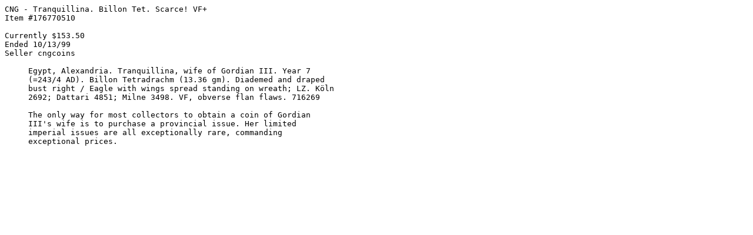

--- FILE ---
content_type: text/plain
request_url: https://www.wildwinds.com/coins/ric/tranquillina/milne_3498.txt
body_size: 499
content:
CNG - Tranquillina. Billon Tet. Scarce! VF+
Item #176770510

Currently $153.50
Ended 10/13/99
Seller cngcoins

     Egypt, Alexandria. Tranquillina, wife of Gordian III. Year 7
     (=243/4 AD). Billon Tetradrachm (13.36 gm). Diademed and draped
     bust right / Eagle with wings spread standing on wreath; LZ. Köln
     2692; Dattari 4851; Milne 3498. VF, obverse flan flaws. 716269

     The only way for most collectors to obtain a coin of Gordian
     III's wife is to purchase a provincial issue. Her limited
     imperial issues are all exceptionally rare, commanding
     exceptional prices.
